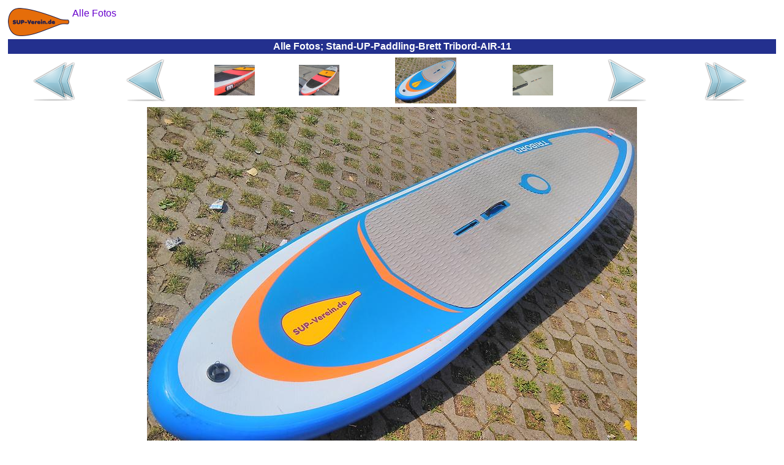

--- FILE ---
content_type: text/html
request_url: https://sup-sportverein.de/fotos-alle/img_2017_08_frankfurt_2017-08-30_019_stand-up-paddling-brett_tribord-air-11.html
body_size: 2569
content:
<?xml version="1.0"  encoding="ISO-8859-1"?>
<html xmlns="http://www.w3.org/1999/xhtml" itemscope itemtype="https://schema.org/WebPage" xml:lang="de" lang="de">
<head>
<meta name="author" content="Frankfurter Stand-Up-Paddling (SUP) Sportverein e.V."></meta><meta name="robots" content="index,follow"></meta><meta name="revisit-after" content="15 days"></meta><meta name="description" content="Hier finden Sie weitere Angebote des SUP-Vereins, die Ihnen sehr gefallen könnten. Schauen Sie doch mal rein!"></meta><meta itemprop="description" content="Hier finden Sie weitere Angebote des SUP-Vereins, die Ihnen sehr gefallen könnten. Schauen Sie doch mal rein!"></meta><meta itemprop="copyrightHolder" content="Frankfurter Stand-Up-Paddling (SUP) Sportverein e.V."></meta><meta itemprop="copyrightYear" content="2016"></meta><meta itemprop="isFamilyFriendly" content="True"></meta><meta itemprop="image" content="https://SUP-Sportverein.de/img/logo/sup-verein-de-logo_h92_b200.png"></meta><meta name="viewport" content="width=device-width, initial-scale=1.0"></meta><meta name="mobile-web-app-capable" content="yes"></meta><meta name="apple-mobile-web-app-title" content="Frankfurter Stand-Up-Paddling (SUP) Sportverein e.V."></meta><meta name="apple-mobile-web-app-capable" content="yes"></meta><meta name="apple-mobile-web-app-status-bar-style" content="default"></meta><title itemprop="name">&#8619; Alle Fotos; Stand-UP-Paddling-Brett Tribord-AIR-11</title><script type="application/ld+json">{"@context":"http://schema.org/","@type":"LocalBusiness","name":"Frankfurter Stand-Up-Paddling (SUP) Sportverein e.V.","alternateName":"Frankfurter SUP e.V.","description":"Stand-Up-Paddling, oder kurz SUP, für Anfänger, Fortgeschrittene und Profis in Frankfurter Innenstadt!","image":"https://SUP-Verein.de/img/sup/sup-frankfurt-sonnenuntergang.jpg","logo":"https://SUP-Verein.de/img/logo/sup-verein-de-logo_h92_b200.png","email":"info@SUP-Verein.de","url":"https://SUP-Verein.de/","sameAs":["https://www.facebook.com/SUPverein","https://twitter.com/SUPverein","https://www.youtube.com/channel/UCn2JIKv6Abmw1EikROhNIMQ","https://www.instagram.com/SUPverein/","https://www.pinterest.de/SUPvereinde/","https://www.yelp.de/biz/SUP-Verein-de-frankfurt-am-main"],"telephone":"0179 6910164","address":{"@type":"PostalAddress","description":"SUP-Station Frankfurt/Maininsel im Zentrum Frankfurts direkt am Mainufer auf der Sachsenhäuser-Uferpromenade (gegenüber Deutschherrnufer 12, 60594 Frankfurt am Main)","addressCountry":"Deutschland","addressLocality":"Frankfurt am Main","addressRegion":"Hessen","postalCode":"60594","streetAddress":"Deutschherrnufer 12"},"location":{"@type":"PostalAddress","description":"SUP-Station Frankfurt/Maininsel im Zentrum Frankfurts direkt am Mainufer auf der Sachsenhäuser-Uferpromenade (gegenüber Deutschherrnufer 12, 60594 Frankfurt am Main)","addressCountry":"Deutschland","addressLocality":"Frankfurt am Main","addressRegion":"Hessen","postalCode":"60594","streetAddress":"Deutschherrnufer 12"},"aggregateRating":{"@type":"AggregateRating","ratingValue":"4.9","worstRating":1,"bestRating":5,"reviewCount":3955},"review":{"@type":"Review","reviewBody":"... Hat Spass gemacht, vielleicht bis zum naechsten Mal :) ...","author":{"@type":"Person","name":"Carolina"},"publisher":{"@type":"NGO","name":"Frankfurter Stand-Up-Paddling (SUP) Sportverein e.V."},"datePublished":"2014-09-30","reviewRating":{"@type":"Rating","ratingValue":"5","worstRating":1,"bestRating":5}},"priceRange":"15,00 € - 49,00 €"}</script><style>
	body {background:#FFFFFF;font-family:Helvetica,sans-serif;color:#080875}
	table {border-color:#080875}
	A {text-decoration:none}
	A:link,A:visited,A:active {color:#6600CC}
	A:hover,A:focus {color:#FF4D06}
	A.menuItem:link,A.menuItem:visited,A.menuItem:active {color:#23308E}
	A.menuItem:hover,A.menuItem:focus {color:#FF4D06}
	A.menuItemCurrent:link,A.menuItemCurrent:visited,A.menuItemCurrent:active {color:white}
	A.menuItemCurrent:hover,A.menuItemCurrent:focus {color:white}
	img {border:0px}
	.titFont {color:white;font-size:1em;font-weight:bold;margin:0;}
	.linkFont {color:#6600CC}
</style><style>
			.cContainer {
			display:flex;
			display:-webkit-flex;
			flex-flow:row wrap;
			-webkit-flex-flow:row wrap;
			}
			.cPrev {
			width:50%;
			order:1; -webkit-order:1;
			}
			.cThumbnails {
			width:100%;
			order:3; -webkit-order:3;
			}
			.cNext {
			width:50%;
			order:2; -webkit-order:2;
			}
			@media (min-width:697px) {
			.cPrev {
			width:24%;
			order:1; -webkit-order:1;
			}
			.cThumbnails {
			width:50%;
			order:2; -webkit-order:2;
			}
			.cNext {
			width:26%;
			order:3; -webkit-order:3;
			}
			}
		</style>	</head><body>
<table border="0" cellpadding="0" cellspacing="5" width="100%" height="100%"><tr height="1%"><td><div style="float:left;margin:0 5px 0 0"><a href="../sup-verein.html"><img src="../img/logo/sup-verein-de-logo_h92_b200.png" height="46" width="100"></img></a></div><span itemscope itemtype="https://schema.org/BreadcrumbList"><span itemprop="itemListElement" itemscope itemtype="https://schema.org/ListItem"><a href="../fotos-alle.html" itemscope itemtype="https://schema.org/Thing" itemprop="item"><span style="white-space:nowrap" itemprop="name">Alle Fotos</span></a><meta itemprop="position" content="1"></meta></span></span></td></tr><tr height="1%"><td style="background-color:#23308E;text-align:center;padding:3"><h1 class="titFont">Alle Fotos; Stand-UP-Paddling-Brett Tribord-AIR-11</h1></td></tr><tr height="99%"><td style="vertical-align:top;text-align:center"><div class="cContainer" role="main"><div class="cPrev"><table border="0" cellspacing="1" cellpadding="0" width="100%" height="100%"><tr valign="center" align="center"><td><a href="../fotos-alle.html"><img src="../img/common/first_72x72.png" height="72" width="72"></img></a></td><td><a href="img_2017_08_frankfurt_2017-08-30_009_stand-up-paddling-brett_light-allrounder-mft-10-8_oberseite.html"><img src="../img/common/prev_72x72.png" height="72" width="72"></img></a></td></tr></table></div><div class="cThumbnails"><table border="0" cellspacing="1" cellpadding="0" width="100%" height="100%"><tr valign="center" align="center"><td><a href="img_2017_08_frankfurt_2017-08-30_008_stand-up-paddling-brett_light-allrounder-mft-10-8_oberseite.html"><img src="../img/2017_08_frankfurt/2017-08-30_008_stand-up-paddling-brett_light-allrounder-mft-10-8_oberseite_h150.jpg" height="50" width="66"></img></a></td><td><a href="img_2017_08_frankfurt_2017-08-30_009_stand-up-paddling-brett_light-allrounder-mft-10-8_oberseite.html"><img src="../img/2017_08_frankfurt/2017-08-30_009_stand-up-paddling-brett_light-allrounder-mft-10-8_oberseite_h150.jpg" height="50" width="66"></img></a></td><td><img src="../img/2017_08_frankfurt/2017-08-30_019_stand-up-paddling-brett_tribord-air-11_h150.jpg" height="75" width="100"></img></td><td><a href="img_2017_08_frankfurt_2017-08-30_006_stand-up-paddling-brett_tribord-air-11_finne.html"><img src="../img/2017_08_frankfurt/2017-08-30_006_stand-up-paddling-brett_tribord-air-11_finne_h150.jpg" height="50" width="66"></img></a></td></tr></table></div><div class="cNext"><table border="0" cellspacing="1" cellpadding="0" width="100%" height="100%"><tr valign="center" align="center"><td><a href="img_2017_08_frankfurt_2017-08-30_006_stand-up-paddling-brett_tribord-air-11_finne.html"><img src="../img/common/next_72x72.png" height="72" width="72"></img></a></td><td><a href="../fotos-alle-bilder.html"><img src="../img/common/last_72x72.png" height="72" width="72"></img></a></td></tr></table></div></div><a href="img_2017_08_frankfurt_2017-08-30_006_stand-up-paddling-brett_tribord-air-11_finne.html"><img src="../img/2017_08_frankfurt/2017-08-30_019_stand-up-paddling-brett_tribord-air-11.jpg" height="600" width="800" style="max-width:100%;height:auto;margin:5px 0 0 0"></img></a></td></tr><tr><td height="1%" style="text-align:center"><a href="../Impressum.html">Impressum</a></td></tr><tr height="1%"><td style="text-align:right"><br /><sub><small>&quot;Surfen ist wie die Mafia: Wenn du einmal dabei bist, kommst du nie wieder raus.&quot; Kelly Slater</small></sub></td></tr></table>	</body></html>